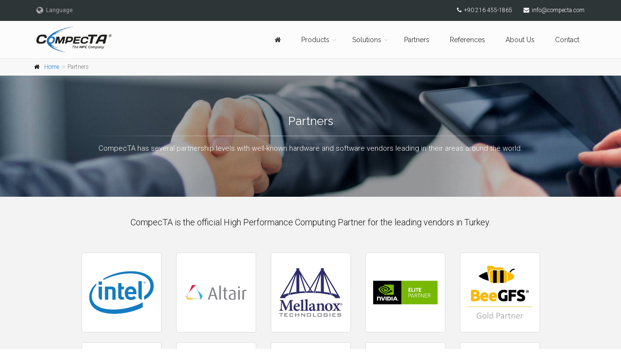

--- FILE ---
content_type: text/html
request_url: https://compecta.com/partners.html
body_size: 5048
content:
<!DOCTYPE html>
<!--[if IE 9]> <html lang="en" class="ie9"> <![endif]-->
<!--[if !IE]><!-->
<html lang="en">
	<!--<![endif]-->

<head>
	<meta charset="utf-8">
	<title>CompecTA | Partners</title>
	<meta name="description" content="We develop secure, scalable, high available, high performance computing and virtual productive system and network solutions for any kind of bussiness and research needs.">
    <meta name="keywords" content="hpc, high performance computing, cloud computing, high speed computing, high technology computing, virtualization, network solutions, infiniband, nvidia grid, IT solutions,">
	<meta name="author" content="compecta.com">
    <!-- Mobil Tarayıcı Rengi -->
    <meta name="theme-color" content="#1b75bc">
    <meta name="msapplication-navbutton-color" content="#1b75bc">
    <meta name="apple-mobile-web-app-status-bar-style" content="#1b75bc">
    <!-- Website Dil Alternatifi -->
	<link rel="alternate" hreflang="tr" href="//www.compecta.com.tr/partners.html">
	<!-- Mobile Meta -->
	<meta name="viewport" content="width=device-width, initial-scale=1.0">
	<!-- Favicon -->
	<link rel="shortcut icon" href="images/favicon.png">
    <link rel="apple-touch-icon" href="images/apple-touch-icon.png">
    <link rel="apple-touch-icon" sizes="72x72" href="images/apple-touch-icon-72x72.png">
    <link rel="apple-touch-icon" sizes="114x114" href="images/apple-touch-icon-114x114.png">
    <link rel="apple-touch-icon" sizes="144x144" href="images/apple-touch-icon-144x144.png">
	<!-- Web Fonts -->
	<link href='//fonts.googleapis.com/css?family=Roboto:400,300,300italic,400italic,500,500italic,700,700italic&subset=latin,latin-ext' rel='stylesheet' type='text/css'>
	<link href='//fonts.googleapis.com/css?family=Raleway:700,400,300' rel='stylesheet' type='text/css'>
	<link href='//fonts.googleapis.com/css?family=Pacifico' rel='stylesheet' type='text/css'>
	<link href='//fonts.googleapis.com/css?family=PT+Serif&subset=latin,latin-ext' rel='stylesheet' type='text/css'>
	<!-- Bootstrap core CSS -->
	<link href="bootstrap/css/bootstrap.min.css" rel="stylesheet">
	<!-- Font Awesome CSS -->
	<link href="fonts/font-awesome/css/font-awesome.min.css" rel="stylesheet">
	<!-- Fontello CSS -->
	<link href="fonts/fontello/css/fontello.min.css" rel="stylesheet">
	<!-- Plugins -->
	<link href="plugins/magnific-popup/magnific-popup.css" rel="stylesheet">
	<link href="plugins/rs-plugin/css/settings.min.css" rel="stylesheet">
	<link href="css/animations.css" rel="stylesheet">
	<link href="plugins/owl-carousel/owl.carousel.css" rel="stylesheet">
	<link href="plugins/owl-carousel/owl.transitions.css" rel="stylesheet">
	<link href="plugins/hover/hover-min.css" rel="stylesheet">
	<link href="plugins/morphext/morphext.css" rel="stylesheet">
	<!-- CompecTA CSS file -->
	<link href="css/style.css" rel="stylesheet" >
	<link href="css/compecta.css" rel="stylesheet" >
	<link href="css/custom.css" rel="stylesheet">
</head>

<body class="no-trans front-page ">

	<!-- scrollToTop -->
	<!-- ================ -->
	<div class="scrollToTop"><i class="icon-up-open-big"></i></div>

	<!-- page wrapper start -->
	<!-- ================ -->
	<div class="page-wrapper">

		<!-- header-container start -->
		<div class="header-container">

			<!-- header-top start -->
			<!-- ================ -->
			<div class="header-top dark ">
				<div class="container">
					<div class="row">
						<div class="col-xs-4 col-sm-5">
							<!-- header-top-first start -->
							<!-- ================ -->
							<div class="header-top-first clearfix">
								<div class="social-links hidden-xs small">
									<div class="btn-group dropdown">
										<button type="button" class="btn dropdown-toggle" data-toggle="dropdown"><i class="fa fa-globe"></i>Language &nbsp;</button>
										<ul class="dropdown-menu dropdown-animation">
											<li class=""><a href="//www.compecta.com.tr/partners.html"><img alt="Türkçe" src="images/tr.jpg" class="bayrak"> TÜRKÇE</a></li>
											<li class=""><a href="#" class="btn disabled" role="button"><img alt="English" src="images/en.jpg" class="bayrak"> ENGLISH <i class="fa fa-check"></i></a></li>
											<li class=""><a href="//www.compecta.de/partners.html"><img alt="Deutsch" src="images/de.jpg" class="bayrak"> DEUTSCH</a></li>
										</ul>
									</div>
								</div>
								<div class="social-links hidden-lg hidden-md hidden-sm small">
									<div class="btn-group dropdown">
										<button type="button" class="btn dropdown-toggle" data-toggle="dropdown"><i class="fa fa-globe"></i>Language &nbsp;</button>
										<ul class="dropdown-menu dropdown-animation">
											<li class=""><a href="//www.compecta.com.tr/partners.html"><img alt="Türkçe" src="images/tr.jpg" class="bayrak"> TÜRKÇE</a></li>
											<li class=""><a href="#" class="btn disabled" role="button"><img alt="English" src="images/en.jpg" class="bayrak"> ENGLISH <i class="fa fa-check"></i></a></li>
											<li class=""><a href="//www.compecta.de/partners.html"><img alt="Deutsch" src="images/de.jpg" class="bayrak"> DEUTSCH</a></li>
										</ul>
									</div>
								</div>
							</div>
							<!-- header-top-first end -->
						</div>
						<div class="col-xs-8 col-sm-7">

							<!-- header-top-second start -->
							<!-- ================ -->
							<div id="header-top-second"  class="clearfix text-right">
								<ul class="list-inline">
									<li><i class="fa fa-phone pr-5 pl-10"></i>+90 216 455-1865</li>
									<li><i class="fa fa-envelope pr-5 pl-10"></i><a href="mailto:info@compecta.com">info@compecta.com</a></li>
								</ul>
							</div>
							<!-- header-top-second end -->
						</div>
					</div>
				</div>
			</div>
			<!-- header-top end -->

			<!-- header start -->
			<!-- ================ --> 
			<header class="header fixed clearfix">
				
				<div class="container">
					<div class="row">
						<div class="col-xs-9 col-sm-12 col-md-2">
							<!-- header-left start -->
							<!-- ================ -->
							<div class="header-left clearfix">

								<!-- logo -->
								<div id="logo" class="logo">
									<a href="index.html"><img id="logo_img" src="images/compecta-logo.png" alt="CompecTA"></a>
								</div>
								
							</div>
							<!-- header-left end -->
						</div>
						<div class=" col-sm-12 col-md-10">
							<!-- header-right start -->
							<!-- ================ -->
							<div class="header-right clearfix">
								
							<!-- main-navigation start -->
							<!-- ================ -->
							<div class="main-navigation animated">

									<!-- navbar start -->
									<!-- ================ -->
									<nav role="navigation" class="navbar navbar-default">
										<div class="container-fluid">

											<!-- Toggle get grouped for better mobile display -->
											<div class="navbar-header">
												<button data-target="#navbar-collapse-1" data-toggle="collapse" class="navbar-toggle" type="button">
													<span class="sr-only">Toggle navigation</span>
													<span class="icon-bar"></span>
													<span class="icon-bar"></span>
													<span class="icon-bar"></span>
												</button>
												
											</div>

											<!-- Collect the nav links, forms, and other content for toggling -->
											<div id="navbar-collapse-1" class="collapse navbar-collapse">
												<!-- main-menu -->
												<ul class="nav navbar-nav anamenu">
													<li class="visible-xs">
														<a href="index.html">Home</a>
													</li>
													<li class="hidden-xs">
														<a href="index.html"><i class="fa fa-home"></i></a>
													</li>
													<!-- products mega-menu start -->
													<li class="dropdown  mega-menu">
														<a href="#" class="dropdown-toggle" data-toggle="dropdown">Products</a>
														<ul class="dropdown-menu">
															<li>
																<div class="row">
																	<div class="col-md-12">
																		<div class="row">
																			<div class="col-md-6">
																			<h4 class="title text-default">CompecTA Deep Learning & AI Systems</h4>
																			<div class="divider"></div>
																				<ul class="menu">
																					<li><a href="novamini.html"><i class="icon-right-open pr-10"></i>CompecTA Nova Engine Mini&trade; <sup class="badge badge-default">NEW</sup><br><small>Mini DL & AI Developer Box with 2 NVIDIA<sup>&reg;</sup> GPUs</small></a></li>
																					<li><a href="nova.html"><i class="icon-right-open pr-10"></i>CompecTA Nova Engine&trade; <sup class="badge badge-orange">POPULAR</sup><br><small>DL & AI Developer Box with 4 NVIDIA<sup>&reg;</sup> GPUs</small></a></li>
																					<li><a href="supernova.html"><i class="icon-right-open pr-10"></i>CompecTA SuperNova Engine&trade;<br><small>Scalable Deep Learning Server Systems for AI Development</small></a></li>
																					<li><a href="supernovax.html"><i class="icon-right-open pr-10"></i>CompecTA SuperNova Engine X&trade; <sup class="badge badge-default">NEW</sup><br><small>Super-fast & Scalabe Server Systems with 10 GPUs</small></a></li>
																				</ul>
																			<h4 class="title text-default space-top">NVIDIA DGX Systems</h4>
																			<div class="divider"></div>
																				<ul class="menu">
																					<li><a href="dgx-h100.html"><i class="icon-right-open pr-10"></i>NVIDIA<sup>&reg;</sup> DGX H100 <sup class="badge badge-default">NEW</sup><br><small>The Most Complete AI Platform</small></a></li>
																					<li><a href="dgx-a100.html"><i class="icon-right-open pr-10"></i>NVIDIA<sup>&reg;</sup> DGX A100 <sup class="badge badge-orange">EXCLUSIVE</sup><br><small>The Universal System for AI Infrastructure</small></a></li>
																					<li><a href="dgxstation-a100.html"><i class="icon-right-open pr-10"></i>NVIDIA<sup>&reg;</sup> DGX Station A100 <sup class="badge badge-orange">EXCLUSIVE</sup><br><small>Workgroup Appliance for the Age of AI</small></a></li>
																					<!-- <li><a href="dgx-1.html"><i class="icon-right-open pr-10"></i>NVIDIA<sup>&reg;</sup> DGX-1 <br><small>The Fastest Path to Deep Learning!</small></a></li>
																					<li><a href="dgxstation.html"><i class="icon-right-open pr-10"></i>NVIDIA<sup>&reg;</sup> DGX Station <br><small>Personal AI Supercomputer</small></a></li> -->
																				</ul>
																			</div>
																			<div class="col-md-6">
																			<span class="visible-xs">&nbsp;</span>
																			<h4 class="title text-default">HPC Systems</h4>
																				<div class="divider"></div>
																				<ul class="menu">
																					<li><a href="feynmangrid.html"><i class="icon-right-open pr-10"></i>FeynmanGrid&trade;<br><small>CompecTA's approach to HPC on Demand</small></a></li>
																					<li><a href="feynmanstorz.html"><i class="icon-right-open pr-10"></i>FeynmanStor Z&trade;<br><small>Simple and agile filesystem for small HPC deployments!</small></a></li>
																					<li><a href="starterpack.html"><i class="icon-right-open pr-10"></i>HPC Starter Pack<br><small>Entry-level HPC modules for small/medium clusters.</small></a></li>
																				</ul>
																			<!-- <h4 class="title text-default space-top">CompecTA Exclusives</h4>
																				<div class="divider"></div>
																				<ul class="menu">
																					<li><a href="nebula.html"><i class="icon-right-open pr-10"></i>CompecTA Nebula&trade; Molecular Dynamics <sup class="badge badge-default">NEW</sup><br><small>Optimised MD Solutions for GROMACS, AMBER, NAMD and LAMMPS</small></a></li>
																					<li><a href="jupiter-drive-agx.html"><i class="icon-right-open pr-10"></i>CompecTA Jupiter&trade; Drive AGX Storage<br><small>Scalable Storage Solution for NVIDIA Drive Systems</small></a></li>
																					<li><a href="liquidcooling.html"><i class="icon-right-open pr-10"></i>CompecTA Liquid Cooling Systems <sup class="badge badge-default">NEW</sup><br><small>High Performance with Low Temperatures and Low Noise Levels</small></a></li>
																					<li><a href="immersedcooling.html"><i class="icon-right-open pr-10"></i>CompecTA Immersed Cooling Solutions <sup class="badge badge-red">SOON</sup><br><small>Greater Power and Cooling Efficiency with Zero Noise</small></a></li>
																				</ul> -->
																			</div>
																		</div>
																	</div>
																</div>
															</li>
														</ul>
													</li>
													<!-- products mega-menu end -->
													<li class="dropdown ">
														<a href="#" data-toggle="dropdown" class="dropdown-toggle">Solutions</a>
														<ul class="dropdown-menu">
															<li><a href="hpc.html"><i class="icon-right-open pr-10"></i>High Performance Computing Solutions<br><small>HPC systems polished by our 20 years of experience</small></a></li>
															<li><a href="deeplearning.html"><i class="icon-right-open pr-10"></i>Deep Learning & AI Solutions<br><small>Ready-to-use solutions and tailor-made services</small></a></li>
															<li><a href="beegfs.html"><i class="icon-right-open pr-10"></i>BeeGFS Filesystem Solutions <sup class="badge badge-default">NEW</sup><br><small>The Leading Parallel Cluster File System</small></a></li>
															<li><a href="renting.html"><i class="icon-right-open pr-10"></i>CompecTA On-Demand Services <sup class="badge badge-default">NEW</sup><br><small>Minimize your Investment & Maximize your Efficiency</small></a></li>
															<li><a href="cloud.html"><i class="icon-right-open pr-10"></i>Cloud Computing<br><small>Professional Cloud services from HPC Experts.</small></a></li>
															<li><a href="virtualization.html"><i class="icon-right-open pr-10"></i>Virtualization & vGPU<br><small>New possibilities in Virtualization</small></a></li>
														</ul>
													</li>
													<li>
														<a href="partners.html">Partners</a>
													</li>
													<li>
														<a href="references.html">References</a>
													</li>
													<li>
														<a href="about.html">About Us</a>
													</li>
													<li>
														<a href="contact.html">Contact</a>
													</li>
												</ul>

											</div>

										</div>
									</nav>
									<!-- navbar end -->

								</div>
							<!-- main-navigation end -->
							</div>
							<!-- header-right end -->

						</div>
					</div>
				</div>

			</header>
			<!-- header end -->
		</div>
		<!-- header-container end -->

		<!-- breadcrumb start -->
		<!-- ================ -->
		
			<div class="breadcrumb-container">
				<div class="container">
					<ol class="breadcrumb">
					<li><i class="fa fa-home pr-10"></i><a href="index.html">Home</a></li>
					
					<li class="active">Partners</li>
					</ol>
				</div>
			</div>
		
		<!-- breadcrumb end -->

		<!-- slider start -->
		<!-- ============ -->
		
			<!-- banner start -->
			<!-- ================ -->
			<div class="banner dark-translucent-bg" style="background-image:url('images/banners/partners.jpg'); background-position: 50% 25%;">
				<div class="container">
					<div class="row">
						<div class="col-md-10 text-center col-md-offset-1 pv-20">
							<h3 class="title object-non-visible" data-animation-effect="fadeIn" data-effect-delay="100">Partners</h3>
							<div class="separator object-non-visible mt-10" data-animation-effect="fadeIn" data-effect-delay="100"></div>
							<p class="text-center object-non-visible" data-animation-effect="fadeIn" data-effect-delay="100">CompecTA has several partnership levels with well-known hardware and software vendors leading in their areas around the world.</p>
						</div>
					</div>
				</div>
			</div>
			<!-- banner end -->

		<!-- slider end -->

		<!-- main-container start -->
		<!-- ==================== -->
		

			<!-- section start -->
			<!-- ================ -->
			<section class="light-gray-bg full-width-section pv-20 border-clear">
				<div class="container">
					<div class="row">
						<!-- main start -->
						<!-- ================ -->
						<div class="main col-md-10 col-md-offset-1 space-top">
							<p class="large text-center">CompecTA is the official High Performance Computing Partner for the leading vendors in Turkey.</p>
						</div>
					</div>
					<div class="row space-top">
						<div class="col-xs-4 col-sm-2 col-md-2 mb-20 col-md-offset-1">
							<img class="thumbnail p15 margin-clear" alt="" src="images/partners/intel.jpg">
						</div>
						<div class="col-xs-4 col-sm-2 col-md-2 mb-20">
							<img class="thumbnail p15 margin-clear" alt="" src="images/partners/altair.jpg">
						</div>
						<div class="col-xs-4 col-sm-2 col-md-2 mb-20">
							<img class="thumbnail p15 margin-clear" alt="" src="images/partners/mellanox.jpg">
						</div>
						<div class="col-xs-4 col-sm-2 col-md-2 mb-20">
							<img class="thumbnail p15 margin-clear" alt="" src="images/partners/nvidia.jpg">
						</div>
						<div class="col-xs-4 col-sm-2 col-md-2 mb-20">
							<img class="thumbnail p15 margin-clear" alt="" src="images/partners/beegfs.jpg">
						</div>
						<div class="col-xs-4 col-sm-2 col-md-2 mb-20 col-md-offset-1">
							<img class="thumbnail p15 margin-clear" alt="" src="images/partners/redhat.jpg">
						</div>
						<div class="col-xs-4 col-sm-2 col-md-2 mb-20">
							<img class="thumbnail p15 margin-clear" alt="" src="images/partners/microsoft.jpg">
						</div>
						<div class="col-xs-4 col-sm-2 col-md-2 mb-20">
							<img class="thumbnail p15 margin-clear" alt="" src="images/partners/supermicro.jpg">
						</div>
						<div class="col-xs-4 col-sm-2 col-md-2 mb-20">
							<img class="thumbnail p15 margin-clear" alt="" src="images/partners/fujitsu.jpg">
						</div>
						<div class="col-xs-4 col-sm-2 col-md-2 mb-20">
							<img class="thumbnail p15 margin-clear" alt="" src="images/partners/hpe.jpg">
						</div>
						<div class="col-xs-4 col-sm-2 col-md-2 mb-20 col-md-offset-1">
							<img class="thumbnail p15 margin-clear" alt="" src="images/partners/ibm.jpg">
						</div>
						<div class="col-xs-4 col-sm-2 col-md-2 mb-20">
							<img class="thumbnail p15 margin-clear" alt="" src="images/partners/dell.jpg">
						</div>
						<div class="col-xs-4 col-sm-2 col-md-2 mb-20">
							<img class="thumbnail p15 margin-clear" alt="" src="images/partners/cisco.jpg">
						</div>
						<div class="col-xs-4 col-sm-2 col-md-2 mb-20">
							<img class="thumbnail p15 margin-clear" alt="" src="images/partners/brocade.jpg">
						</div>
						<div class="col-xs-4 col-sm-2 col-md-2 mb-20">
							<img class="thumbnail p15 margin-clear" alt="" src="images/partners/scalemp.jpg">
						</div>
						<!-- main end -->
					</div>
				</div>
			</section>
			<!-- section end -->

		<!-- main-container end -->

		<!-- footer start -->
		<!-- ============ -->
		<footer id="footer" class="clearfix dark">

			<!-- .footer start -->
			<div class="footer">
				<div class="container">
					<div class="footer-inner">
						<div class="row">
							<div class="col-lg-10 col-lg-offset-1">
								<div class="footer-content text-center padding-ver-clear">
									<div class="logo-footer"><img id="logo-footer" class="center-block" src="images/compecta-logo-footer.png" alt=""></div>
									<div class="mb-20">
										<i class="text-default fa fa-map-marker pr-5"></i>Yenişehir Mh Barajyolu Cad. Özgür Sk. No:7 K:3 D:4 Ataşehir / İSTANBUL <br>
										<i class="text-default fa fa-phone pr-5"></i>+90 216 455-1865<br class="visible-xs">
										<i class="text-default fa fa-fax pl-10 pr-5"></i>+90 216 455-3988<br class="visible-xs">
										<i class="text-default fa fa-envelope-o pl-10 pr-5"></i><a href="mailto:info@compecta.com" class="link-dark">info@compecta.com</a>
									</div>
									<div class="separator"></div>
									<div class="owl-carousel clients">
										<div class="client"><img class="partner-image" src="images/partners/intel.png" alt="Intel"></div>
										<div class="client"><img class="partner-image" src="images/partners/altair.png" alt="Mellanox"></div>
										<div class="client"><img class="partner-image" src="images/partners/mellanox.png" alt="Mellanox"></div>
										<div class="client"><img class="partner-image" src="images/partners/nvidia.png" alt="NVIDIA"></div>
										<div class="client"><img class="partner-image" src="images/partners/beegfs.png" alt="BeeGFS"></div>
										<div class="client"><img class="partner-image" src="images/partners/redhat.png" alt="Redhat"></div>
										<div class="client"><img class="partner-image" src="images/partners/microsoft.png" alt="Microsoft"></div>
										<div class="client"><img class="partner-image" src="images/partners/supermicro.png" alt="Cisco"></div>
										<div class="client"><img class="partner-image" src="images/partners/fujitsu.png" alt="Fujitsu"></div>
										<div class="client"><img class="partner-image" src="images/partners/hpe.png" alt="HP"></div>
										<div class="client"><img class="partner-image" src="images/partners/ibm.png" alt="IBM"></div>
										<div class="client"><img class="partner-image" src="images/partners/dell.png" alt="Dell"></div>
										<div class="client"><img class="partner-image" src="images/partners/cisco.png" alt="Cisco"></div>
										<div class="client"><img class="partner-image" src="images/partners/brocade.png" alt="Brocade"></div>
										<div class="client"><img class="partner-image" src="images/partners/scalemp.png" alt="Brocade"></div>
									</div>
									<div class="separator"></div>
									<p class="text-center margin-clear small">Copyright © 2007-2023 CompecTA Ltd. All Rights Reserved</p>
								</div>
							</div>
						</div>
					</div>
				</div>
			</div>
			<!-- .footer end -->

		</footer>
		<!-- footer end -->
		
	</div>
	<!-- page-wrapper end -->

	<!-- JavaScript -->
	<!-- ================================================== -->
	<!-- Jquery and Bootstap core js files -->
	<script type="text/javascript" src="plugins/jquery.min.js"></script>
	<script type="text/javascript" src="bootstrap/js/bootstrap.min.js"></script>
	<!-- Modernizr javascript -->
	<script type="text/javascript" src="plugins/modernizr.js"></script>
	<!-- Appear javascript -->
	<script type="text/javascript" src="plugins/waypoints/jquery.waypoints.min.js"></script>
	<!-- Count To javascript -->
	<script type="text/javascript" src="plugins/jquery.countTo.js"></script>
	<!-- Owl carousel javascript -->
	<script type="text/javascript" src="plugins/owl-carousel/owl.carousel.min.js"></script>
	<!-- SmoothScroll javascript -->
	<script type="text/javascript" src="plugins/jquery.browser.min.js"></script>
	<script type="text/javascript" src="plugins/SmoothScroll.min.js"></script>
	
	<!-- Initialization of Plugins -->
	<script type="text/javascript" src="js/compecta.min.js"></script>
	<script>
	  (function(i,s,o,g,r,a,m){i['GoogleAnalyticsObject']=r;i[r]=i[r]||function(){
	  (i[r].q=i[r].q||[]).push(arguments)},i[r].l=1*new Date();a=s.createElement(o),
	  m=s.getElementsByTagName(o)[0];a.async=1;a.src=g;m.parentNode.insertBefore(a,m)
	  })(window,document,'script','//www.google-analytics.com/analytics.js','ga');

	  ga('create', 'UA-2469656-8', 'auto');
	  ga('send', 'pageview');

	</script>	
</body>
</html>

--- FILE ---
content_type: text/css
request_url: https://compecta.com/css/custom.css
body_size: 1987
content:
/*
CompecTA CSS
Pars Tanıtım - 2015
bilgi@parstanitim.com
*/

.p5 {padding: 5px;}
.p10 {padding: 10px;}
.p15 {padding: 15px;}
.p20 {padding: 20px;}
.mv-10 {margin: 0 10px;}
.mv-20 {margin: 0 20px;}
.text-indent {text-indent: 20px;}
.site-slogan {padding: 0 10px 0;}
.navbar-default .navbar-nav > li > a {font-size: 14px;}
.social-links.hidden-lg .dropdown {margin-top: 10px;}
.social-links .dropdown > button {font-size: 12px; color: #aaa; padding: 3px;}
.social-links .dropdown > button i{font-size: 16px; margin-right: 6px; vertical-align: top;}
.social-links .dropdown-menu {width: 100%; min-width: 120%; padding: 5px 10px;}
.social-links li {display: block;}
.social-links a {border-radius: none; border: none; background: none;}
/*.social-links li:first a{border-bottom: 1px solid #ccc;}*/
.social-links li img{display: inline-block; margin-right: 3px;}
.social-links.small li a {font-size: 11px; border: none;border-bottom: 1px solid #ccc;}
.dark .social-links li a {background: none; border: none; border-radius: none;}

.bayrak {margin-top: -2px; width: 16px;}

.scrollToTop {
    right: 10px;
    bottom: 10px;
    width: 40px;
    height: 40px;
    -webkit-border-radius: 3px;
       -moz-border-radius: 3px;
            border-radius: 3px;
}
.scrollToTop:hover { background:  rgba(32,127,202,0.9);}
.scrollToTop i {line-height: 40px; font-size: 20px;}

.feature-box-2 a, .feature-box-2 a:visited, .feature-box-2 a:hover {color: #1b75bc;}
.feature-box-2 h4.title a {text-decoration: none; color: #333;}
.feature-box-2 h4.title a:hover {text-decoration: none; color: #1b75bc;}

.dark-translucent-bg::after {
    background: rgba(0, 0, 0, .5);
    background: -moz-linear-gradient(left, rgba(0, 0, 0, 0) 0, rgba(0, 0, 0, .4) 35%, rgba(0, 0, 0, .4) 70%, rgba(0, 0, 0, 0) 100%);
    background: -webkit-gradient(linear, left top, right top, color-stop(0, rgba(0, 0, 0, 0)), color-stop(35%, rgba(0, 0, 0, .4)), color-stop(70%, rgba(0, 0, 0, .4)), color-stop(100%, rgba(0, 0, 0, 0)));
    background: -webkit-linear-gradient(left, rgba(0, 0, 0, 0) 0, rgba(0, 0, 0, .4) 35%, rgba(0, 0, 0, .4) 70%, rgba(0, 0, 0, 0) 100%);
    background: -o-linear-gradient(left, rgba(0, 0, 0, 0) 0, rgba(0, 0, 0, .4) 35%, rgba(0, 0, 0, .4) 70%, rgba(0, 0, 0, 0) 100%);
    background: -ms-linear-gradient(left, rgba(0, 0, 0, 0) 0, rgba(0, 0, 0, .4) 35%, rgba(0, 0, 0, .4) 70%, rgba(0, 0, 0, 0) 100%);
    background: linear-gradient(to right, rgba(0, 0, 0, 0) 0, rgba(0, 0, 0, .4) 35%, rgba(0, 0, 0, .4) 70%, rgba(0, 0, 0, 0) 100%);	
}
.tparrows.preview2 .tp-arr-titleholder {
    font-family: 'Roboto', sans-serif;
}
.clients .partner-image {
    text-align: center;
    width: auto;
    height: 30px;
    margin: 5px;
    display: inline-block;
    opacity: 0.75;
}
.clients .beegfs-image {
    text-align: center;
    width: auto;
    height: 30px;
    margin: 10px 2px;
    display: inline-block;
}

.footer {padding: 40px 0 20px 0;}
#logo-footer {height: 52px; width: auto;}
#logo img {transition:none; padding: 5px;}

.header .logo img {max-height: 64px;}
.fixed-header-on .header .logo img {max-height: 54px;}
.header-left {padding:6px 0;}
.fixed-header-on .header-left {padding:6px 0;}

.feature-box-2.hpc .body {
    margin-left: 16px;
}
.feature-box-2.hpc.right .body {
    margin-right: 16px;
}

.anamenu .dropdown-menu small {
    margin-left: 2.7em;
    color: gray;
}
.performance {
    font-size: 12px; 
    min-height: 44px; 
}
.bestfor {
    font-size: 1em; 
    min-height: 80px; 
}
.bestfor small {
    text-decoration: underline;
}

.freebirdFormviewerViewFormBanner {
    background-color: white!important;
    display: none!important;
}

.image-box .body {
    min-height: 200px;
}

.nv-preferred {
    max-width: 230px !important;
    height: auto;
    margin-left: 0;
    margin-bottom: 20px;
}
.modal-header {
    padding: 10px 15px;
}
.modal-footer {
    padding: 5px 10px;
}
.modal-backdrop.in {
  filter: alpha(opacity=75);
  opacity: .75;
}
.modal-18mart {
  background: none !important;
  box-shadow: none !important;
  border: none !important;
}
.modal-18mart .modal-header {
    background: none;
    border: none;
    padding: none !important;
}
.modal-18mart .modal-body {
  padding: 0 !important;
}
.modal-18mart .modal-footer {
  padding: 0 !important;
  border: none !important;
}
.beegfs-partner {
    position: absolute;
    right:0;
    top:4px;
    height: 120px;
    width: auto;
    border-radius: 8px;
    box-shadow:0px 0px 40px #da942a;
}
.nvidia-partner {
    position: absolute;
    right:0;
    top:25px;
    height: 80px;
    width: auto;
    border-radius: 4px;
    box-shadow:0px 0px 40px #76b900;
}

.slide-nvidia-partner {
    height: 50px !important;
    width: auto;
    border-radius: none;
}

.img-height-100 > img {
    position: relative;
    max-height: 100px;
}

.text-red {
  color: #ee3333;
}
.text-green {
  color: #3cb371;
}
.text-orange {
  color: #ffa500;
}
.text-white {
  color: #ffffff;
}
.text-grey {
  color: #999999;
}
.text-nvidia {
  color: #76b900 !important;
}
.text-small {
  font-size: 0.6em !important;
}
.nvidia-bg {
  background-color: #76b900 !important;
}
.darker-bg {
  background-color: #111111 !important;
  color: #ffffff;
}
.black-bg {
  background-color: #000000 !important;
  color: #ffffff;
}

/*Youtube Video*/
.youtube-video {
  position: relative;
  width: 100%;
  min-height: 450px;
  border: none;
}

/*Button Badges*/
.badge {
  font-size: 10px; 
}
.button-badge {
  position: absolute;
  top: -7px;
  right: 5px;
  line-height: 14px;
  width: 14px;
  height: 14px;
  border-radius: 20%;
  font-size: 10px;
  text-shadow: none;
  -webkit-transition: all 0.2s ease-in-out;
  -o-transition: all 0.2s ease-in-out;
  transition: all 0.2s ease-in-out;
}
.badge.badge-red {
  background-color: #ee3333;
}
.badge.badge-green {
  background-color: #3cb371;
}
.badge.badge-orange {
  background-color: #ffa500;
}
.badge.badge-default {
  background-color: #1b75bc;
}

/*Blink Effect*/
.blink {
    animation: blink 2s steps(5, start) infinite;
    -webkit-animation: blink 2s steps(5, start) infinite;
}
@keyframes blink {
    to {visibility: hidden;}
}
@-webkit-keyframes blink {
  to {visibility: hidden;}
}

iframe {
    background: white!important;
}

@media(min-width:991px){
    .anamenu {float:right;}
}
@media(max-width:991px){
	.fixed-header-on .header-left {padding:0;}
	.main-container {padding: 10px 0;}
}
@media(max-width:767px){
	header:not(.full-width) .logo img {margin: 8px 4px;}
	header:not(.full-width) #logo_img {z-index: 102; position: absolute; max-height: 44px;}
	.banner.dark-translucent-bg, .banner.default-translucent-bg, .banner.light-translucent-bg, .banner.parallax {padding-top: 40px;}
	.main-container {padding: 0;}
    .clients .partner-image {height: 22px;}
    .nv-preferred {max-width: 100%;}
}

--- FILE ---
content_type: text/plain
request_url: https://www.google-analytics.com/j/collect?v=1&_v=j102&a=1161071338&t=pageview&_s=1&dl=https%3A%2F%2Fcompecta.com%2Fpartners.html&ul=en-us%40posix&dt=CompecTA%20%7C%20Partners&sr=1280x720&vp=1280x720&_u=IEBAAEABAAAAACAAI~&jid=100268307&gjid=1972343402&cid=1911016600.1769912791&tid=UA-2469656-8&_gid=1101162147.1769912791&_r=1&_slc=1&z=608958752
body_size: -450
content:
2,cG-W0NT7PYPKP